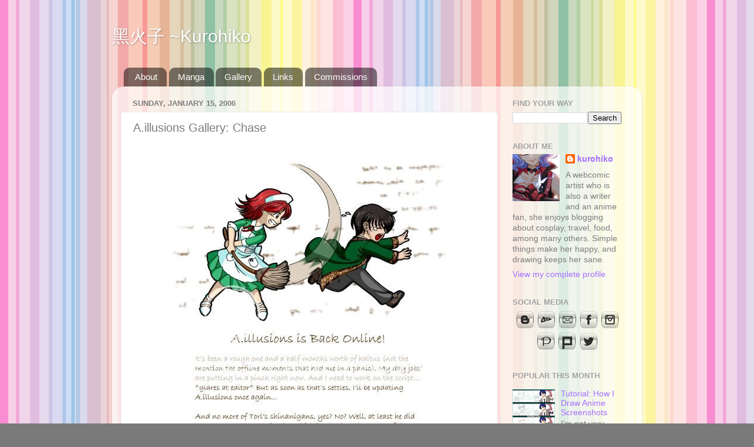

--- FILE ---
content_type: text/html; charset=UTF-8
request_url: https://www.kurohiko.com/b/stats?style=BLACK_TRANSPARENT&timeRange=ALL_TIME&token=APq4FmD-3dAXUpCz4PYjJ3Jo62t0DIgXqXL2q1n01jzgAslphfUccCU1QE5rPsASlTuhHxTuAJLiBI3OvxS4CW_WWvpufRORvg
body_size: 23
content:
{"total":1082281,"sparklineOptions":{"backgroundColor":{"fillOpacity":0.1,"fill":"#000000"},"series":[{"areaOpacity":0.3,"color":"#202020"}]},"sparklineData":[[0,27],[1,14],[2,46],[3,24],[4,20],[5,21],[6,49],[7,28],[8,37],[9,17],[10,16],[11,20],[12,23],[13,21],[14,21],[15,24],[16,20],[17,41],[18,33],[19,44],[20,48],[21,58],[22,38],[23,60],[24,34],[25,28],[26,99],[27,98],[28,50],[29,43]],"nextTickMs":276923}